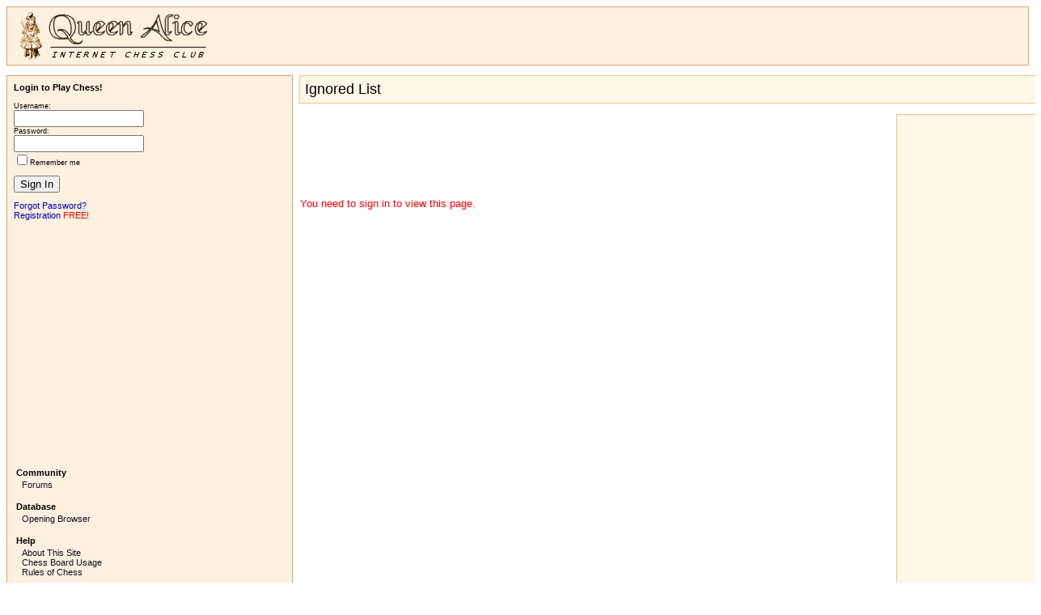

--- FILE ---
content_type: text/html; charset=UTF-8
request_url: https://queenalice.com/members.php?what=ignored&cmd=addignored&id=12777
body_size: 2457
content:
<html>
<head>
<title>Queen Alice Internet Chess Club - Play free turn based Correspondence Chess in your web browser!</title>
<meta http-equiv="Content-Type" content="text/html; charset=utf-8">
<meta name="keywords" content="chess,ajedrez,échecs,echecs,scacchi,schach,gaming,online gaming,multiplayer,multiplayer games,play,game,games,turn based,correspondence,correspondence chess,online chess,play chess online,queenalice,queen alice">
<meta name="description" content="Friendly community of correspondence chess players of all levels and ages. Only a web browser is required to play. Membership is free.">
<meta http-equiv="Content-Language" content="en">
<link rel=stylesheet href="style.css" type="text/css" media="screen">
<script language="javascript1.2">
<!--
var MONTH_NAMES = new Array("January", "February", "March", "April", "May", "June", "July", "August", "September", "October", "November", "December", "Jan", "Feb", "Mar", "Apr", "May", "Jun", "Jul", "Aug", "Sep", "Oct", "Nov", "Dec");
var DAY_NAMES = new Array("Sunday", "Monday", "Tuesday", "Wednesday", "Thursday", "Friday", "Saturday", "Sun", "Mon", "Tue", "Wed", "Thu", "Fri", "Sat");
var SHORT_TIME = "NNN d KK:mm a";
var LONG_TIME = "NNN d yyyy KK:mm a";
var SHORT_DATE = "NNN d";
var LONG_DATE = "NNN d yyyy";
-->
</script>
<script language="javascript1.2" src="chess3.js" type="text/javascript"></script>
<script language="javascript1.2" src="menu.js" type="text/javascript"></script>
</head>
<body>
<table width="100%" cellspacing="4" class="heading"><tr>
<!-- top banner -->
<td width="1"><a href="index.php"><img src="images/header.gif" border="0" title="QueenAlice.com" alt="QueenAlice.com"></a></td>
<td>
<div align="left">
<script type="text/javascript"><!--
google_ad_client = "pub-4142028584126839";
/* queenalice top large */
google_ad_slot = "9854137612";
google_ad_width = 728;
google_ad_height = 90;
//-->
</script>
<!--<script type="text/javascript"
src="https://pagead2.googlesyndication.com/pagead/show_ads.js">
</script>-->
</div>
</td>
</tr></table>
<small><small><br></small></small>
<table width="100%" cellspacing="0" cellpadding="0"><tr>
<!-- left column -->
<td width="170px" class="heading" style="padding: 8px;" valign="top">
<div class="menu-heading">Login to Play Chess!</div><br>
<form name="signin" action="" method="post">
<small>
Username:<br><input type="text" size="18" name="username"><br>
Password:<br><input type="password" size="18" name="password"><br>
<input type="checkbox" name="remember">Remember me<br>
<br>
<input type="submit" value="Sign In" name="signin"><br><br>
</small>
<a href="forgotlogin.php">Forgot Password?</a><br>
<a href="register.php">Registration</a> <font color="red">FREE!</font><br>
</form>
<script language="javascript1.2" src="gen_validatorv2.js" type="text/javascript"></script>
<script language="javascript1.2">
	<!--
		var val = new Validator("signin");

		val.addValidation("username","req", "Username: required field");
		val.addValidation("username","maxlen=32", "Username: 32 characters maximum");
		val.addValidation("username","regexp=^[A-Za-z][_A-Za-z0-9]*$", "Username: only letters, numbers and undescore are allowed; first character must be a letter");

		val.addValidation("password","req", "Password: required field");
		val.addValidation("password","maxlen=12", "Password: 12 characters maximum");
	-->
	</script>
<script type="text/javascript"><!--
google_ad_client = "ca-pub-4142028584126839";
/* queen alice left even wider */
google_ad_slot = "4911073627";
google_ad_width = 336;
google_ad_height = 280;
//-->
</script>
<script type="text/javascript"
src="//pagead2.googlesyndication.com/pagead/show_ads.js">
</script>
<br><br>
<table width="100%" style="font-size: 100%;">
<tr>
<td class="menu-heading">Community</td>
</tr>
</table>
<div class="menu-option" id="o0_0" level=""><a href="forums.php">Forums</a>
</div>
<br>
<table width="100%" style="font-size: 100%;">
<tr>
<td class="menu-heading">Database</td>
</tr>
</table>
<div class="menu-option" id="o1_0" level=""><a href="opening.php">Opening Browser</a>
</div>
<br>
<table width="100%" style="font-size: 100%;">
<tr>
<td class="menu-heading">Help</td>
</tr>
</table>
<div class="menu-option" id="o2_0" level=""><a href="about.php">About This Site</a>
</div>
<div class="menu-option" id="o2_1" level=""><a href="boardfaq.php">Chess Board Usage</a>
</div>
<div class="menu-option" id="o2_2" level=""><a href="rules.php">Rules of Chess</a>
</div>
<br>
</td>
<td width="1px"></td>
<!-- content area -->
<td style="padding: 8px; padding-top: 0px; padding-right: 0px;" valign="top">
<table width="100%" cellpadding="4" class="title">
<tr>
<td>
Ignored List
</td>
</tr>
</table>
<small><small><br></small></small>
<table width="100%" border="0" cellspacing="0">
<tr>
<td valign="top" class="content">
<div align="center">
<script type="text/javascript"><!--
google_ad_client = "pub-4142028584126839";
/* queenalice top large */
google_ad_slot = "9854137612";
google_ad_width = 728;
google_ad_height = 90;
//-->
</script>
<script type="text/javascript"
src="https://pagead2.googlesyndication.com/pagead/show_ads.js">
</script>
</div>
<p><font color="red">You need to sign in to view this page.</font></p>
</td>
<td width="310" valign="top">
<table width="100%" border="0" cellspacing="0" cellpadding="4" class="sidebar">
<tr>
<td style="padding: 8px;">
<center>
<script type="text/javascript"><!--
	google_ad_client = "pub-4142028584126839";
	google_alternate_ad_url = "https://www.queenalice.com/google_adsense_script.html";
	google_ad_width = 160;
	google_ad_height = 600;
	google_ad_format = "160x600_as";
	google_ad_channel ="9604225493";
	google_color_border = "FFF8E8"; //"AB8259";
	google_color_bg = "FFF8E8";
	google_color_link = "807050";
	google_color_url = "807050";
	google_color_text = "000000";
	//--></script>
<script type="text/javascript"
	  src="https://pagead2.googlesyndication.com/pagead/show_ads.js">
	</script>
</center>
</td>
</tr>
</table>
</td>
</tr>
</table>
</td>
</tr></table>
<small><small><br></small></small>
<script type="text/javascript">
var gaJsHost = (("https:" == document.location.protocol) ? "https://ssl." : "http://www.");
document.write(unescape("%3Cscript src='" + gaJsHost + "google-analytics.com/ga.js' type='text/javascript'%3E%3C/script%3E"));
</script>
<script type="text/javascript">
try {
var pageTracker = _gat._getTracker("UA-4777284-5");
pageTracker._trackPageview();
} catch(err) {}</script>
</body>
</html><table width="100%" style="border-top: 1px solid black; padding-top: 6px;"><tr><td valign="top" style="font-size: 60%;"></td><td align="right" style="font-size: 60%;">&copy;2004-2026 <b>Queen Alice Internet Chess Club</b><br>All rights reserved.</td></tr></table>


--- FILE ---
content_type: text/html; charset=utf-8
request_url: https://www.google.com/recaptcha/api2/aframe
body_size: 265
content:
<!DOCTYPE HTML><html><head><meta http-equiv="content-type" content="text/html; charset=UTF-8"></head><body><script nonce="r446rClSNvgmO0taZc3hzQ">/** Anti-fraud and anti-abuse applications only. See google.com/recaptcha */ try{var clients={'sodar':'https://pagead2.googlesyndication.com/pagead/sodar?'};window.addEventListener("message",function(a){try{if(a.source===window.parent){var b=JSON.parse(a.data);var c=clients[b['id']];if(c){var d=document.createElement('img');d.src=c+b['params']+'&rc='+(localStorage.getItem("rc::a")?sessionStorage.getItem("rc::b"):"");window.document.body.appendChild(d);sessionStorage.setItem("rc::e",parseInt(sessionStorage.getItem("rc::e")||0)+1);localStorage.setItem("rc::h",'1768423600900');}}}catch(b){}});window.parent.postMessage("_grecaptcha_ready", "*");}catch(b){}</script></body></html>

--- FILE ---
content_type: application/javascript
request_url: https://queenalice.com/menu.js
body_size: 186
content:
function showBranch(branch) {
	var objBranch = document.getElementById("_" + branch).style;
	if(objBranch.display == "block") {
		objBranch.display = "none";
		document.getElementById(branch).innerHTML = "+";
	}
	else {
		objBranch.display = "block";
		document.getElementById(branch).innerHTML = "-";
	}
}
